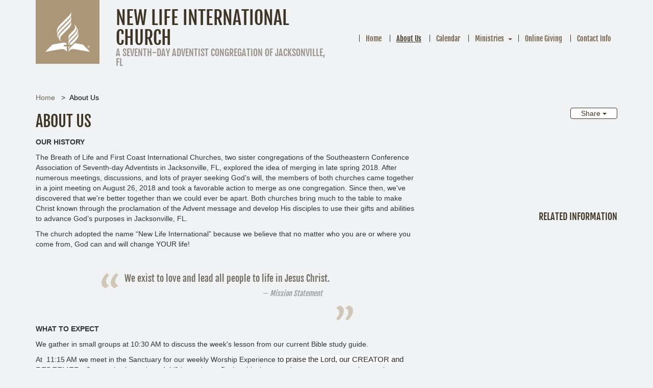

--- FILE ---
content_type: text/html; charset=UTF-8
request_url: https://www.newlifeinternational.church/about
body_size: 7949
content:
<!DOCTYPE html><html lang="en-US" class="su_bootstrap_safe">
	<head>		
		<base target="_parent" href="https://www.newlifeinternational.church/">
		<link rel="canonical" href="https://www.newlifeinternational.church/about" />
		<title>About Us : New Life International Church Jacksonville FL</title> 				
		<meta http-equiv="Content-Type" content="text/html; charset=UTF-8"/>
		<meta http-equiv="X-UA-Compatible" content="IE=edge"/>				
		<meta name="description" content="First Coast International SDA, a Seventh-day Adventist church in Jacksonville, FL. Looking for a church to join? Visit your local Seventh-day Adventist church in Jacksonville, FL and see how you and your family fit in to the Christian community provided by this SDA church."/>				
		<meta property="og:title" content="About Us"/>
		<meta property="og:description" content=""/>
		<meta property="og:url" content="https://www.newlifeinternational.church/about"/>
		<meta property="og:type" content="website"/>
		<meta property="og:image" content=""/>
		<meta property="og:image:width" content=""/>
		<meta property="og:image:height" content=""/>		
		
		<link rel="alternate" type="application/json+oembed" href="https://www.newlifeinternational.church/action/page/oembed?url=https://www.newlifeinternational.church/about" />
		<link rel="alternate" type="text/xml+oembed" href="https://www.newlifeinternational.church/page/oembed/xml?url=https://www.newlifeinternational.church/about" />		
				
		

		<!--[if !IE 8]><link rel="search" href="https://www.newlifeinternational.church/search/description/open" type="application/opensearchdescription+xml" title="New Life International Church" /><![endif]-->		
		<link type="text/css" rel="stylesheet" href="/cache/share/css/0f/7b/73be73c4f45e2110734a60270e8aa21bf417.css"/>		
		<link type="text/css" rel="stylesheet" href="/cache/share/css/a0/12/24bf7acc2a58771e1f86f6613b0e1026d2db.css"/>		
		<link type="text/css" rel="stylesheet" href="/cache/css/d7/61/e3c274f2ca7c150102ba15fcaad4aaac6553.css"/>								
		<script type="text/javascript">document.cookie = 'su-dpr='+window.devicePixelRatio+';';</script>				
		<script type="text/javascript">var SF_BASE_PATH = 'https://www.newlifeinternational.church/'; var SF_IS_DEVELOPMENT = false;</script>				
		<script type="text/javascript" src="//ajax.googleapis.com/ajax/libs/jquery/3.6.0/jquery.min.js"></script>				
		<script type="text/javascript" src="/cache/js/76/f7/d8b35dc93eca5a8abee4acd192a682b98b6b.js"></script>				
		<script type="text/javascript" src="static/js/base.js?_t=1704906013"></script>				
		<script type="text/javascript" src="https://www.googletagmanager.com/gtag/js?id=G-SK2JKRJLCZ"></script>				
		<script type="text/javascript">window.dataLayer = window.dataLayer || [];
function gtag(){dataLayer.push(arguments);}
gtag('js', new Date());

gtag('config', 'G-SK2JKRJLCZ');</script>				
					<link rel="icon" sizes="32x32" href="/build/image/1.png?w=32&amp;h=32&amp;fit=crop-50-50&amp;s=65246a0ff92265ca1ed5ad1371555cdd">					<link rel="icon" sizes="128x128" href="/build/image/2.png?w=128&amp;h=128&amp;fit=crop-50-50&amp;s=d3d20af4c6aee9ac163fd52987bf4f73">					<link rel="icon" sizes="152x152" href="/build/image/2.png?w=152&amp;h=152&amp;fit=crop-50-50&amp;s=04fca07eff0cf6ce928da6d2a6682608">					<link rel="icon" sizes="167x167" href="/build/image/2.png?w=167&amp;h=167&amp;fit=crop-50-50&amp;s=f8c7efa6f029289028e411dfdd1ea1fd">					<link rel="icon" sizes="180x180" href="/build/image/2.png?w=180&amp;h=180&amp;fit=crop-50-50&amp;s=63100d4f23fc361ce92bcc3d8aa41a10">					<link rel="icon" sizes="192x192" href="/build/image/2.png?w=192&amp;h=192&amp;fit=crop-50-50&amp;s=6c2563b1861d47becec24c7810051b2f">					<link rel="icon" sizes="196x196" href="/build/image/2.png?w=196&amp;h=196&amp;fit=crop-50-50&amp;s=cc84532604752db8459058851c684dce">		
			<meta name="viewport" content="width=device-width, initial-scale=1.0">
	<title>New Life International Church : About Us</title>
	<link href="//fonts.googleapis.com/css?family=Pacifico|Alegreya+Sans+SC" rel="stylesheet" type="text/css">
			</head>
						
	
		<body class="layout-article">
	<div class="container">
		<header>
							<div class="organism-header">
	
<div class="molecule-branding">
	<div class="atom-logo logo">
	<a href="/"><img src="/build/image/3.png?w=200&amp;h=200&amp;fit=max&amp;s=f0c1722f77795d05c562e3fb7ffe111a" width="70%" alt="logo" /></a>
</div>	<div class="sitename">
					<a href="/"><h1><span class="atom-sitename">New Life International Church</span></h1></a>
				<h3><span class="atom-slogan">A Seventh-day Adventist Congregation of Jacksonville, FL</span></h3>	</div>
</div>	
<div class="molecule-nav">
		
<div class="module-themeNavigation">
		<div class="module-themeNavigation__nav">
		<input class="module-themeNavigation__mobileToggle" type="checkbox" id="module-themeNavigation__mobileToggle">
		<div class="module-themeNavigation__burger">
			<label for="module-themeNavigation__mobileToggle"><svg xmlns="http://www.w3.org/2000/svg" viewBox="0 0 448 512" width="1em" height="1em" class="icon" data-identifier="fa-bars"><path d="M436 124H12c-6.627 0-12-5.373-12-12V80c0-6.627 5.373-12 12-12h424c6.627 0 12 5.373 12 12v32c0 6.627-5.373 12-12 12zm0 160H12c-6.627 0-12-5.373-12-12v-32c0-6.627 5.373-12 12-12h424c6.627 0 12 5.373 12 12v32c0 6.627-5.373 12-12 12zm0 160H12c-6.627 0-12-5.373-12-12v-32c0-6.627 5.373-12 12-12h424c6.627 0 12 5.373 12 12v32c0 6.627-5.373 12-12 12z"/></svg></label>
		</div>
		<label class="module-themeNavigation__mobileClose" for="module-themeNavigation__mobileToggle"><svg xmlns="http://www.w3.org/2000/svg" viewBox="0 0 320 512" width="1em" height="1em" class="icon" data-identifier="fa-times"><path d="m207.6 256 107.72-107.72c6.23-6.23 6.23-16.34 0-22.58l-25.03-25.03c-6.23-6.23-16.34-6.23-22.58 0L160 208.4 52.28 100.68c-6.23-6.23-16.34-6.23-22.58 0L4.68 125.7c-6.23 6.23-6.23 16.34 0 22.58L112.4 256 4.68 363.72c-6.23 6.23-6.23 16.34 0 22.58l25.03 25.03c6.23 6.23 16.34 6.23 22.58 0L160 303.6l107.72 107.72c6.23 6.23 16.34 6.23 22.58 0l25.03-25.03c6.23-6.23 6.23-16.34 0-22.58L207.6 256z"/></svg></label>
		<ul>
			<li class="module-themeNavigation-topLevelLink  "><a href="/" target="_self">Home</a></li><li class="module-themeNavigation-topLevelLink active "><a href="/about" target="_self">About Us</a></li><li class="module-themeNavigation-topLevelLink  "><a href="/events" target="_self">Calendar</a></li><li class="module-themeNavigation-topLevelLink  has-children"><a href="/ministries" target="_self">Ministries</a><input type="checkbox" class="module-themeNavigation__dropdownToggle" id="module-themeNavigation__dropdownToggle4" /><label class="module-themeNavigation-arrow" for="module-themeNavigation__dropdownToggle4"><span class="module-themeNavigation__caret"></span></label><ul class="module-themeNavigation-dropdown"><li><a href="/ministries/pathfinders" target="_self">Duval Panthers Adventurer &amp; Pathfinder Clubs</a></li><li><a href="/ministries/life-groups" target="_self">LifeGroups</a></li><li><a href="/ministries/sabbath-school" target="_self">Sabbath School</a></li></ul></li><li class="module-themeNavigation-topLevelLink  "><a href="/giving" target="_blank">Online Giving</a></li><li class="module-themeNavigation-topLevelLink  "><a href="/contact" target="_self">Contact Info</a></li>		</ul>
	</div>
	</div>
<script>
	jQuery( '.module-themeNavigation__dropdownToggle' ).click(function() {
		jQuery( this ).parent().toggleClass( 'js-mobile-open' );
	});
	jQuery( "#module-themeNavigation__mobileToggle" ).change(function() {
		jQuery( "html" ).toggleClass( "library-molecule-navigation__open", this.checked );
	});
</script></div></div>					</header>

			
		
					
<ul class="molecule-breadcrumbs">
			<li><a href="/">Home</a></li>
			<li><a href="/about">About Us</a></li>
	</ul>			
	<div class="share btn-group">
		<button type="button" class="btn btn-default dropdown-toggle" data-toggle="dropdown" aria-haspopup="true" aria-expanded="false">
			Share <span class="caret"></span>
		</button>
		<ul class="dropdown-menu">
							<li>
					<a href="mailto:?body=https://www.newlifeinternational.church/about&amp;subject=About Us"><svg xmlns="http://www.w3.org/2000/svg" viewBox="0 0 512 512" width="1em" height="1em" class="icon" data-identifier="fa-envelope"><path d="M464 64H48C21.49 64 0 85.49 0 112v288c0 26.51 21.49 48 48 48h416c26.51 0 48-21.49 48-48V112c0-26.51-21.49-48-48-48zm0 48v40.805c-22.422 18.259-58.168 46.651-134.587 106.49-16.841 13.247-50.201 45.072-73.413 44.701-23.208.375-56.579-31.459-73.413-44.701C106.18 199.465 70.425 171.067 48 152.805V112h416zM48 400V214.398c22.914 18.251 55.409 43.862 104.938 82.646 21.857 17.205 60.134 55.186 103.062 54.955 42.717.231 80.509-37.199 103.053-54.947 49.528-38.783 82.032-64.401 104.947-82.653V400H48z"/></svg> Email</a>
				</li>
							<li>
					<a href="javascript:window.print();"><svg xmlns="http://www.w3.org/2000/svg" viewBox="0 0 512 512" width="1em" height="1em" class="icon" data-identifier="fa-print"><path d="M400 264c-13.25 0-24 10.74-24 24 0 13.25 10.75 24 24 24s24-10.75 24-24c0-13.26-10.75-24-24-24zm32-88V99.88c0-12.73-5.06-24.94-14.06-33.94l-51.88-51.88c-9-9-21.21-14.06-33.94-14.06H110.48C93.64 0 80 14.33 80 32v144c-44.18 0-80 35.82-80 80v128c0 8.84 7.16 16 16 16h64v96c0 8.84 7.16 16 16 16h320c8.84 0 16-7.16 16-16v-96h64c8.84 0 16-7.16 16-16V256c0-44.18-35.82-80-80-80zM128 48h192v48c0 8.84 7.16 16 16 16h48v64H128V48zm256 416H128v-64h256v64zm80-112H48v-96c0-17.64 14.36-32 32-32h352c17.64 0 32 14.36 32 32v96z"/></svg> Print</a>
				</li>
							<li>
					<a href="http://www.facebook.com/share.php?u=https://www.newlifeinternational.church/about"><svg xmlns="http://www.w3.org/2000/svg" viewBox="0 0 512 512" width="1em" height="1em" class="icon" data-identifier="fa-facebook"><path d="M504 256C504 119 393 8 256 8S8 119 8 256c0 123.78 90.69 226.38 209.25 245V327.69h-63V256h63v-54.64c0-62.15 37-96.48 93.67-96.48 27.14 0 55.52 4.84 55.52 4.84v61h-31.28c-30.8 0-40.41 19.12-40.41 38.73V256h68.78l-11 71.69h-57.78V501C413.31 482.38 504 379.78 504 256z"/></svg> Facebook</a>
				</li>
							<li>
					<a href="https://twitter.com/intent/tweet?text=About Us – https://www.newlifeinternational.church/about"><svg xmlns="http://www.w3.org/2000/svg" viewBox="0 0 512 512" width="1em" height="1em" class="icon" data-identifier="fa-twitter"><path d="M459.37 151.716c.325 4.548.325 9.097.325 13.645 0 138.72-105.583 298.558-298.558 298.558-59.452 0-114.68-17.219-161.137-47.106 8.447.974 16.568 1.299 25.34 1.299 49.055 0 94.213-16.568 130.274-44.832-46.132-.975-84.792-31.188-98.112-72.772 6.498.974 12.995 1.624 19.818 1.624 9.421 0 18.843-1.3 27.614-3.573-48.081-9.747-84.143-51.98-84.143-102.985v-1.299c13.969 7.797 30.214 12.67 47.431 13.319-28.264-18.843-46.781-51.005-46.781-87.391 0-19.492 5.197-37.36 14.294-52.954 51.655 63.675 129.3 105.258 216.365 109.807-1.624-7.797-2.599-15.918-2.599-24.04 0-57.828 46.782-104.934 104.934-104.934 30.213 0 57.502 12.67 76.67 33.137 23.715-4.548 46.456-13.32 66.599-25.34-7.798 24.366-24.366 44.833-46.132 57.827 21.117-2.273 41.584-8.122 60.426-16.243-14.292 20.791-32.161 39.308-52.628 54.253z"/></svg> Twitter</a>
				</li>
					</ul>
	</div>
		
					<h2><div class="editable__title">About Us</div></h2>

			
			
			
		
			<div class="row marketing article">
		<div class="col-sm-6 col-md-8 content">
									
	<p><strong>OUR HISTORY</strong></p>
<p>The Breath of Life and First Coast International Churches, two sister congregations of the Southeastern Conference Association of Seventh-day Adventists in Jacksonville, FL, explored the idea of merging in late spring 2018. After numerous meetings, discussions, and lots of prayer seeking God’s will, the members of both churches came together in a joint meeting on August 26, 2018 and took a favorable action to merge as one congregation. Since then, we've discovered that we're better together than we could ever be apart. Both churches bring much to the table to make Christ known through the proclamation of the Advent message and develop His disciples to use their gifts and abilities to advance God’s purposes in Jacksonville, FL.</p>
<p>The church adopted the name “New Life International” because we believe that no matter who you are or where you come from, God can and will change YOUR life! </p>
<div class="block block--center" data-type="quote" data-quote-quote="We exist to love and lead all people to life in Jesus Christ." data-quote-cite="Mission Statement"><blockquote class="su__quote">
	<p>
		We exist to love and lead all people to life in Jesus Christ.
	</p>
	<footer><cite>Mission Statement</cite></footer>
</blockquote></div>
<p><strong>WHAT TO EXPECT</strong></p>
<p>We gather in small groups at 10:30 AM to discuss the week's lesson from our current Bible study guide.</p>
<p>At  11:15 AM we meet in the Sanctuary for our weekly Worship Experience t<span style="display: inline !important; float: none; background-color: rgb(250, 250, 250); color: rgb(45, 45, 45); font-family: Lato,sans-serif; font-size: 14.66px; font-style: normal; font-variant: normal; font-weight: 300; letter-spacing: normal; orphans: 2; text-align: left; text-decoration: none; text-indent: 0px; text-transform: none; -webkit-text-stroke-width: 0px; white-space: normal; word-spacing: 0px;">o praise the Lord, our CREATOR and REDEEMER</span>.  Our service lasts about 1 1/2 hours long.  During this time, we sing songs, pray together, and open up the Bible while listening to a message about Jesus who can make a difference in your life. </p>
<p>You will find an atmosphere with a diverse group of people from different age groups, ethnicities, and backgrounds.  Some like to come dressed with suits and ties (formal), while others in jeans and shirts (relaxed).  Just come and hang out with us on Saturday mornings.</p>
<p> </p>
<p><strong>WHAT WE BELIEVE</strong></p>
<p>Seventh-day Adventists accept the Bible as the only source of our beliefs. We consider our movement to be the result of the Protestant conviction Sola Scriptura—   the Bible as the only standard of faith and practice for Christians.</p>
<div class="wpb_text_column wpb_content_element vc_custom_1587749089360" style="box-sizing: border-box; color: rgb(128, 128, 129); font-family: montserrat; font-size: 15px; font-style: normal; font-variant: normal; font-weight: 300; letter-spacing: 0.48px; margin-bottom: 35px; margin-top: 25px; orphans: 2; text-align: left; text-decoration: none; text-indent: 0px; text-transform: none; -webkit-text-stroke-width: 0px; white-space: normal; word-spacing: 0px;"><div class="wpb_wrapper" style="box-sizing: border-box; margin-bottom: 0px;"><blockquote style="border-left-color: rgb(238, 238, 238); border-left-style: solid; border-left-width: 5px; box-sizing: border-box; color: rgb(128, 128, 129); font-family: montserrat; font-size: 17.5px; font-weight: 300; margin-bottom: 0px; margin-left: 0px; margin-right: 0px; margin-top: 0px; padding-bottom: 10px; padding-left: 20px; padding-right: 20px; padding-top: 10px;"><p style="box-sizing: border-box; font-family: montserrat; margin-bottom: 0px; margin-left: 0px; margin-right: 0px; margin-top: 0px;"><strong style="box-sizing: border-box; font-weight: 700; margin-bottom: 0px;">New Life International Church is a part of the <a style="background-color: transparent; box-sizing: border-box; color: rgb(218, 145, 0); margin-bottom: 0px; text-decoration: none;" target="_blank" rel="noopener noreferrer" href="https://adventist.org/">Seventh-day Adventist Church</a>, a world-wide organization with more than 19 million members in countries around the world.</strong></p></blockquote></div></div>
<div><div><p>Seventh-day Adventists accept the Bible as their only creed of faith and hold certain fundamental beliefs to be in harmony with the teachings of the Holy Scriptures.</p></div></div>
<p>To find our more about what Seventh-day Adventists believe, please <a target="_blank" href="https://www.adventist.org/beliefs/"><strong>click here</strong></a></p>
<p> </p>
	
		
		
		</div>
		<div class="col-sm-6 col-md-4">			
			<div class="sidebar">
				<p><p> </p>
<h4 id="heading-47284"> </h4>
<p> </p>
<p> </p></p>
			</div>
			

<div class="subpages">
	<h4>Related Information</h4>
	
		
		
	</div>

		</div>
	</div>

	</div>
			
	

<footer class="organism-footer">
	<div class="container no-print">
		
	<div class="left">
		
<div class="social-icons">
	

<ul class="library-molecule-socialLinks no-print">
	<li><a href="https://www.facebook.com/newlifeinternationalsda" target="_blank" rel="noopener" aria-label="Facebook"><svg xmlns="http://www.w3.org/2000/svg" viewBox="0 0 320 512" width="1em" height="1em" class="icon" data-identifier="fa-facebook-f"><path d="m279.14 288 14.22-92.66h-88.91v-60.13c0-25.35 12.42-50.06 52.24-50.06h40.42V6.26S260.43 0 225.36 0c-73.22 0-121.08 44.38-121.08 124.72v70.62H22.89V288h81.39v224h100.17V288z"/></svg></a></li><li><a href="https://www.youtube.com/channel/UCTTnOnHd-yfv1P35GZczChw" target="_blank" rel="noopener" aria-label="YouTube"><svg xmlns="http://www.w3.org/2000/svg" viewBox="0 0 576 512" width="1em" height="1em" class="icon" data-identifier="fa-youtube"><path d="M549.655 124.083c-6.281-23.65-24.787-42.276-48.284-48.597C458.781 64 288 64 288 64S117.22 64 74.629 75.486c-23.497 6.322-42.003 24.947-48.284 48.597-11.412 42.867-11.412 132.305-11.412 132.305s0 89.438 11.412 132.305c6.281 23.65 24.787 41.5 48.284 47.821C117.22 448 288 448 288 448s170.78 0 213.371-11.486c23.497-6.321 42.003-24.171 48.284-47.821 11.412-42.867 11.412-132.305 11.412-132.305s0-89.438-11.412-132.305zm-317.51 213.508V175.185l142.739 81.205-142.739 81.201z"/></svg></a></li><li><a href="https://www.instagram.com/nulifejax/" target="_blank" rel="noopener" aria-label="Instagram"><svg xmlns="http://www.w3.org/2000/svg" viewBox="0 0 448 512" width="1em" height="1em" class="icon" data-identifier="fa-instagram"><path d="M224.1 141c-63.6 0-114.9 51.3-114.9 114.9s51.3 114.9 114.9 114.9S339 319.5 339 255.9 287.7 141 224.1 141zm0 189.6c-41.1 0-74.7-33.5-74.7-74.7s33.5-74.7 74.7-74.7 74.7 33.5 74.7 74.7-33.6 74.7-74.7 74.7zm146.4-194.3c0 14.9-12 26.8-26.8 26.8-14.9 0-26.8-12-26.8-26.8s12-26.8 26.8-26.8 26.8 12 26.8 26.8zm76.1 27.2c-1.7-35.9-9.9-67.7-36.2-93.9-26.2-26.2-58-34.4-93.9-36.2-37-2.1-147.9-2.1-184.9 0-35.8 1.7-67.6 9.9-93.9 36.1s-34.4 58-36.2 93.9c-2.1 37-2.1 147.9 0 184.9 1.7 35.9 9.9 67.7 36.2 93.9s58 34.4 93.9 36.2c37 2.1 147.9 2.1 184.9 0 35.9-1.7 67.7-9.9 93.9-36.2 26.2-26.2 34.4-58 36.2-93.9 2.1-37 2.1-147.8 0-184.8zM398.8 388c-7.8 19.6-22.9 34.7-42.6 42.6-29.5 11.7-99.5 9-132.1 9s-102.7 2.6-132.1-9c-19.6-7.8-34.7-22.9-42.6-42.6-11.7-29.5-9-99.5-9-132.1s-2.6-102.7 9-132.1c7.8-19.6 22.9-34.7 42.6-42.6 29.5-11.7 99.5-9 132.1-9s102.7-2.6 132.1 9c19.6 7.8 34.7 22.9 42.6 42.6 11.7 29.5 9 99.5 9 132.1s2.7 102.7-9 132.1z"/></svg></a></li></ul></div>
		<div class="molecule-address">
			<span class="atom-sitename">New Life International Church</span>	
	<br />6429 Atlantic Blvd	<br />Jacksonville,	FL 32211
	<br /><a class="phone" href="tel:(904) 438-5024">(904) 438-5024</a></div>

	</div>
	<div class="right">
		<div class="search-wrapper">
			<div class="molecule-search">
	<form action="search" method="get" class="library-molecule-search">
	<input type="text" name="search" placeholder="Search" aria-label="Search box" />
	<button name="submit" aria-label="Submit"><svg xmlns="http://www.w3.org/2000/svg" viewBox="0 0 512 512" width="1em" height="1em" class="icon" data-identifier="fa-search"><path d="M508.5 468.9 387.1 347.5c-2.3-2.3-5.3-3.5-8.5-3.5h-13.2c31.5-36.5 50.6-84 50.6-136C416 93.1 322.9 0 208 0S0 93.1 0 208s93.1 208 208 208c52 0 99.5-19.1 136-50.6v13.2c0 3.2 1.3 6.2 3.5 8.5l121.4 121.4c4.7 4.7 12.3 4.7 17 0l22.6-22.6c4.7-4.7 4.7-12.3 0-17zM208 368c-88.4 0-160-71.6-160-160S119.6 48 208 48s160 71.6 160 160-71.6 160-160 160z"/></svg></button>
</form>
</div>

		</div>
					<span class="footer">
			<span class="footer-notices">
			<a href="notice" class="footer">Legal Notice &amp; <b>Privacy Policy</b></a>
		</span>
		<br />
		
		<span class="private_label">
					Provided by the <a href="http://www.nadadventist.org" class="footer" target="_blank" rel="noopener">North American Division</a> and <a href="http://www.AdventistChurchConnect.org" class="footer" target="_blank" rel="noopener">AdventistChurchConnect.org</a> &copy; 2002-2026. 
			</span>
	
	<span class="sitemap"><a href="sitemap" class="footer">Sitemap</a>.</span>

	<span class="login">
			User <a href="https://www.newlifeinternational.church/admin/login?back_location=%2Fabout" rel="nofollow" class="footer">Login / Customize</a>
		</span>
</span>
						<script type='text/javascript'>
	(function($){
		console.log('here', $('.panel-title'));
		$('.panel-title').each(function() {
			if ($(this).text() === 'SimpleUpdates Live Media Streaming - Wowza') {
				$(this).parent().parent().remove();
			}
		});
	}(jQuery))
		</script>
						
									
		
	</div>
		
	</div>
</footer>

		
		<!-- end of canvas wrapper-->
	<script src="/theme/current/asset/scrollreveal.min.js" type="text/javascript"></script>
<script type="text/javascript">
	jQuery( '.block[data-sr-id]' ).removeAttr( 'data-sr-id' ).removeAttr( 'style' );
	
	window.sr = ScrollReveal();

	var doesFade = true;
	var doesSlide = false;

	var duration = 750;
	var delay = 50;
	var distance = '5%';

	if ( doesFade && doesSlide ) {
		sr.reveal( '.block--right[data-type="image"]', {
			scale: 1,
			origin: 'right',
			distance: distance,
			duration: duration,
			delay: delay
		} );
		sr.reveal( '.block[data-type="image"]:not( .block--right )', {
			scale: 1,
			origin: 'left',
			distance: distance,
			duration: duration,
			delay: delay
		} );
	} else if ( doesFade ) {
		sr.reveal( '.block[data-type="image"]', {
			scale: 1,
			distance: 0,
			duration: duration,
			delay: delay
		} );
	} else if ( doesSlide ) {
		sr.reveal( '.block--right[data-type="image"]', {
			scale: 1,
			opacity: 1,
			origin: 'right',
			distance: distance,
			duration: duration,
			delay: delay
		} );
		sr.reveal( '.block[data-type="image"]:not( .block--right )', {
			scale: 1,
			opacity: 1,
			origin: 'left',
			distance: distance,
			duration: duration,
			delay: delay
		} );
	}
</script>	</body>
</html>

--- FILE ---
content_type: text/css
request_url: https://www.newlifeinternational.church/cache/css/d7/61/e3c274f2ca7c150102ba15fcaad4aaac6553.css
body_size: 5467
content:
@font-face{font-family:'Fjalla One';src:url('/theme/SUThemeOrganic/asset/FjallaOne-Regular.ttf')}html,body{min-height:100vh}body{display:flex;flex-direction:column}.container{flex:1 0 auto;width:100%}footer{flex:none}.content img{max-width:100%;height:auto}.content a{text-decoration:underline}.content a:hover{text-decoration:none}html.su_bootstrap_safe body{padding-bottom:0;font-weight:300;background-color:#f1f2f4}html.su_bootstrap_safe body img{image-rendering:-webkit-optimize-contrast}html.su_bootstrap_safe body .fc-view-container{background-color:#fff}html.su_bootstrap_safe body a.sitename{text-decoration:none}html.su_bootstrap_safe body a.sitename h1{display:inline-block}html.su_bootstrap_safe body.layout-article .subpages{text-align:right;margin-top:0}html.su_bootstrap_safe body.layout-article .subpages a{display:block;padding-bottom:.5em;font-weight:400}html.su_bootstrap_safe body.layout-article .subpages h4{margin-top:0}@media (max-width:767px){html.su_bootstrap_safe body.layout-article .subpages{text-align:left;margin-top:2rem}}html.su_bootstrap_safe body.layout-open .subpages{text-align:left;padding-bottom:2em}html.su_bootstrap_safe body.layout-open .subpages a{display:inline-block;margin-right:1.5em}html.su_bootstrap_safe body .sidebar{padding-left:3em}html.su_bootstrap_safe body .container{border-radius:0}html.su_bootstrap_safe body .container .jumbotron,html.su_bootstrap_safe body .container .jumbotron2{padding:0;text-align:center;background-size:cover;background-repeat:no-repeat;-moz-border-radius:0;-webkit-border-radius:0;border-radius:0}html.su_bootstrap_safe body .container .jumbotron .btn,html.su_bootstrap_safe body .container .jumbotron2 .btn{font-size:21px;padding:14px 24px}html.su_bootstrap_safe body .container .jumbotron:after{content:"";position:absolute;z-index:20;top:0;left:0;right:0;bottom:0;background-size:100% 100%}html.su_bootstrap_safe body .container .jumbotron2{background-image:none;margin-left:0;margin-right:0}html.su_bootstrap_safe body .marketing p+h4{margin-top:28px}html.su_bootstrap_safe body footer h4{color:#fff}html.su_bootstrap_safe body footer ul{padding-left:0;list-style-type:none}@media screen and (min-width:768px){html.su_bootstrap_safe body header{margin-bottom:30px}html.su_bootstrap_safe body .container .jumbotron{margin:0 0 1em}html.su_bootstrap_safe body .marketing{margin-top:1em;margin-bottom:3em}}@media screen and (max-width:767px){html.su_bootstrap_safe body .sidebar div.nav a{display:block;background-color:#FFF;padding:20px;border-bottom:1px solid #d3d3d3;text-transform:uppercase;font-weight:bold;font-size:16px;text-align:center}html.su_bootstrap_safe body .jumbotron{margin:auto}}html.su_bootstrap_safe body.styleguide-view,html.su_bootstrap_safe body .styleguide-view{height:auto;min-height:0;background:white;overflow:hidden}html.su_bootstrap_safe body.styleguide-view::after,html.su_bootstrap_safe body .styleguide-view::after{content:"";display:block;clear:both}html.su_bootstrap_safe body .colors i:nth-child( 1){background-color:#ab9678;display:inline-flex !important}html.su_bootstrap_safe body .colors i:nth-child( 1):before{content:"@accentColor #ab9678"}html.su_bootstrap_safe body .colors i:nth-child( 2){background-color:#f5f3ef;display:inline-flex !important}html.su_bootstrap_safe body .colors i:nth-child( 2):before{content:"@accentColorBleached #f5f3ef"}html.su_bootstrap_safe body .colors i:nth-child( 3){background-color:#ebe6e0;display:inline-flex !important}html.su_bootstrap_safe body .colors i:nth-child( 3):before{content:"@accentColorLight #ebe6e0"}html.su_bootstrap_safe body .colors i:nth-child( 4){background-color:#c4b5a1;display:inline-flex !important}html.su_bootstrap_safe body .colors i:nth-child( 4):before{content:"@accentColorMid1 #c4b5a1"}html.su_bootstrap_safe body .colors i:nth-child( 5){background-color:#b09d82;display:inline-flex !important}html.su_bootstrap_safe body .colors i:nth-child( 5):before{content:"@accentColorMid2 #b09d82"}html.su_bootstrap_safe body .colors i:nth-child( 6){background-color:#9d8462;display:inline-flex !important}html.su_bootstrap_safe body .colors i:nth-child( 6):before{content:"@accentColorMid3 #9d8462"}html.su_bootstrap_safe body .colors i:nth-child( 7){background-color:#6e5d45;display:inline-flex !important}html.su_bootstrap_safe body .colors i:nth-child( 7):before{content:"@accentColorDim #6e5d45"}html.su_bootstrap_safe body .colors i:nth-child( 8){background-color:#3f3527;display:inline-flex !important}html.su_bootstrap_safe body .colors i:nth-child( 8):before{content:"@accentColorDark #3f3527"}html.su_bootstrap_safe body .colors i:nth-child( 9){background-color:#fff;display:inline-flex !important}html.su_bootstrap_safe body .colors i:nth-child( 9):before{content:"@white #fff"}html.su_bootstrap_safe body .colors i:nth-child( 10){background-color:#f1f2f4;display:inline-flex !important}html.su_bootstrap_safe body .colors i:nth-child( 10):before{content:"@lightGray #f1f2f4"}html.su_bootstrap_safe body .colors i:nth-child( 11){background-color:#000;display:inline-flex !important}html.su_bootstrap_safe body .colors i:nth-child( 11):before{content:"@black #000"}html.su_bootstrap_safe body.styleguide-view .colors{padding:.5rem}html.su_bootstrap_safe body.styleguide-view .colors i{display:none;padding:.5rem;margin:.5rem;width:5rem;height:5rem;position:relative;align-items:center;justify-content:center;vertical-align:top}html.su_bootstrap_safe body.styleguide-view .colors i:before{display:block;opacity:0;z-index:100;color:black;background-color:white;border-radius:4px;white-space:pre-wrap;padding:.5em;text-align:center;transition:opacity 400ms;box-shadow:0 0 5px rgba(0,0,0,0.2)}html.su_bootstrap_safe body.styleguide-view .colors i:hover:before{opacity:1}html.su_bootstrap_safe body .banner-image{background-image:url("../../../../theme/current/style/&fit=crop--&w=1170&h=291");background-size:1170px 291px;background-size:cover;background-position:50%;margin-bottom:1.5em;height:0;padding-bottom:25%;position:relative}html.su_bootstrap_safe body .banner-image:after{content:"";position:absolute;z-index:20;top:0;left:0;right:0;bottom:0;background-size:100% 100%}html.su_bootstrap_safe body blockquote{border-left:none;margin:1.5em 5px;padding:.5em 50px;quotes:"\201C" "\201D" "\2018" "\2019";position:relative;font-family:'Fjalla One',sans-serif;opacity:.7}html.su_bootstrap_safe body blockquote footer{padding:.5em 1em 1em 0;border-top:0 solid transparent;background-color:#f1f2f4;text-align:right}html.su_bootstrap_safe body blockquote:before{color:#c4b5a1;content:open-quote;font-size:8em;position:absolute;top:-60px;left:0;font-family:'Alegreya Sans SC',sans-serif}html.su_bootstrap_safe body blockquote:after{color:#c4b5a1;content:close-quote;font-size:8em;position:absolute;bottom:-0.85em;right:0;font-family:'Alegreya Sans SC',sans-serif}html.su_bootstrap_safe body blockquote p{display:inline;font-weight:400;color:#3f3527}html.su_bootstrap_safe body blockquote p:before,html.su_bootstrap_safe body blockquote p:after{display:none}html.su_bootstrap_safe body .button,html.su_bootstrap_safe body .su__button{overflow:hidden}html.su_bootstrap_safe body .button,html.su_bootstrap_safe body .su__button,html.su_bootstrap_safe body .button a,html.su_bootstrap_safe body .su__button a{background-color:#ab9678;color:#fff !important;transition:all 300ms;text-decoration:none !important;display:inline-block}html.su_bootstrap_safe body .button:hover,html.su_bootstrap_safe body .su__button:hover,html.su_bootstrap_safe body .button:focus,html.su_bootstrap_safe body .su__button:focus,html.su_bootstrap_safe body .button:hover a,html.su_bootstrap_safe body .su__button:hover a,html.su_bootstrap_safe body .button:focus a,html.su_bootstrap_safe body .su__button:focus a{background-color:#bfae97;color:#000 !important;text-decoration:none !important}html.su_bootstrap_safe body .button.bleached{overflow:hidden}html.su_bootstrap_safe body .button.bleached,html.su_bootstrap_safe body .button.bleached a{background-color:#fff;color:#262626 !important;transition:all 300ms;text-decoration:none !important;display:inline-block}html.su_bootstrap_safe body .button.bleached:hover,html.su_bootstrap_safe body .button.bleached:focus,html.su_bootstrap_safe body .button.bleached:hover a,html.su_bootstrap_safe body .button.bleached:focus a{background-color:#e6e6e6;color:#000 !important;text-decoration:none !important}html.su_bootstrap_safe body .button.dark{overflow:hidden}html.su_bootstrap_safe body .button.dark,html.su_bootstrap_safe body .button.dark a{background-color:#2c2c2c;color:#fff !important;transition:all 300ms;text-decoration:none !important;display:inline-block}html.su_bootstrap_safe body .button.dark:hover,html.su_bootstrap_safe body .button.dark:focus,html.su_bootstrap_safe body .button.dark:hover a,html.su_bootstrap_safe body .button.dark:focus a{background-color:#464646;color:#fff !important;text-decoration:none !important}html.su_bootstrap_safe body .su__button{border:1px solid #947d5c}html.su_bootstrap_safe body .su__button:hover,html.su_bootstrap_safe body .su__button:focus{border:1px solid #ab9678}html.su_bootstrap_safe body .button{border-radius:3px;border:1px solid #947d5c}html.su_bootstrap_safe body .button:hover,html.su_bootstrap_safe body .button:focus{border:1px solid #ab9678}html.su_bootstrap_safe body .button.bleached{border:1px solid #e6e6e6}html.su_bootstrap_safe body .button.bleached:hover,html.su_bootstrap_safe body .button.bleached:focus{border:1px solid #ccc}html.su_bootstrap_safe body .button.dark{border:1px solid #121212}html.su_bootstrap_safe body .button.dark:hover,html.su_bootstrap_safe body .button.dark:focus{border:1px solid #2c2c2c}html.su_bootstrap_safe body .button,html.su_bootstrap_safe body .button a,html.su_bootstrap_safe body button.button{font-size:1em;font-weight:400;padding:.25em 1em}html.su_bootstrap_safe body .button a{margin:-0.25em -1em}html.su_bootstrap_safe body h1,html.su_bootstrap_safe body h2,html.su_bootstrap_safe body h3,html.su_bootstrap_safe body h4,html.su_bootstrap_safe body h5,html.su_bootstrap_safe body h6{text-transform:uppercase;color:#3f3527;font-family:'Fjalla One',sans-serif}html.su_bootstrap_safe body .jumbotron.hero{padding:0;position:relative;overflow:hidden}html.su_bootstrap_safe body .jumbotron.hero:after{content:"";position:absolute;z-index:20;top:0;left:0;right:0;bottom:0;background-size:100% 100%}html.su_bootstrap_safe body .jumbotron.hero .library-molecule-responsiveImage,html.su_bootstrap_safe body .jumbotron.hero img{width:100%;height:100%}html.su_bootstrap_safe body.editable__in [data-sr-id]{opacity:1 !important;visibility:visible !important;transform:none !important}html.su_bootstrap_safe body a{color:rgba(63,53,39,0.75)}html.su_bootstrap_safe body div.logo{display:flex;align-items:center;justify-content:center;background-color:#ab9678;width:125px;text-align:center;height:125px;margin-top:0}html.su_bootstrap_safe body div.logo img{max-height:125px}@media screen and (max-width:767px){html.su_bootstrap_safe body div.logo{margin:0 auto 0;width:88px;height:88px;padding-top:10px;float:none}}html.su_bootstrap_safe body hr{border-color:#ccc}html.su_bootstrap_safe body .atom-sitename small{color:inherit}html.su_bootstrap_safe body .atom-slogan small{color:inherit}html.su_bootstrap_safe body .molecule-branding{text-align:center}html.su_bootstrap_safe body .molecule-branding h1{color:#3f3527}html.su_bootstrap_safe body .molecule-branding h3{color:rgba(63,53,39,0.5);font-size:18px;margin-top:0;margin-bottom:0;padding-bottom:19px}html.su_bootstrap_safe body .molecule-branding a:hover{text-decoration:none}@media (min-width:768px){html.su_bootstrap_safe body .molecule-branding{display:flex;align-items:center}html.su_bootstrap_safe body .molecule-branding .atom-logo{flex:none;margin-right:2rem;align-self:flex-start}html.su_bootstrap_safe body .molecule-branding .sitename{text-align:left;padding-top:1rem}html.su_bootstrap_safe body .molecule-branding h1{margin:0}}html.su_bootstrap_safe body .molecule-breadcrumbs{padding-left:0}html.su_bootstrap_safe body .molecule-breadcrumbs li{display:inline-block}html.su_bootstrap_safe body .molecule-breadcrumbs li:before{content:">";display:inline-block;text-align:center;width:1.5rem}html.su_bootstrap_safe body .molecule-breadcrumbs li:first-child:before{display:none}html.su_bootstrap_safe body .molecule-breadcrumbs li:last-child a{pointer-events:none;cursor:default;color:#000}html.su_bootstrap_safe body .image-button{text-align:center;display:table}html.su_bootstrap_safe body .image-button a,html.su_bootstrap_safe body .image-button a:hover{text-decoration:none}html.su_bootstrap_safe body .image-button a h3,html.su_bootstrap_safe body .image-button a:hover h3{text-decoration:none;margin-top:0}html.su_bootstrap_safe body .image-button .image-wrapper{position:relative;overflow:hidden;padding:1px}html.su_bootstrap_safe body .image-button .image-wrapper:after{content:"";position:absolute;z-index:20;top:0;left:0;right:0;bottom:0;background-size:100% 100%}html.su_bootstrap_safe body .image-button img{width:100%}html.su_bootstrap_safe body .image-button .image{background-color:#c1b9b9;transition:all 1s ease}html.su_bootstrap_safe body .image-button:hover .image{transform:scale(1.1)}html.su_bootstrap_safe body .library-organism-carousel{transition:background-color 1000ms}html.su_bootstrap_safe body .library-organism-carousel .slick-arrow{font-size:3.5rem;opacity:0;display:block;width:10rem;position:absolute;top:0;bottom:0;z-index:50;color:white;filter:drop-shadow(0 0 1rem rgba(0,0,0,0.7));background-color:transparent;border:none;transition:opacity 400ms}html.su_bootstrap_safe body .library-organism-carousel .slick-arrow.slick-prev{left:0;text-align:left;padding-left:2rem}html.su_bootstrap_safe body .library-organism-carousel .slick-arrow.slick-next{right:0;text-align:right;padding-right:2rem}html.su_bootstrap_safe body .library-organism-carousel .slick-arrow:hover{opacity:1}html.su_bootstrap_safe body .library-organism-carousel .slick-arrow:active{opacity:1}html.su_bootstrap_safe body .library-organism-carousel .slick-arrow:focus{opacity:1;outline:none}html.su_bootstrap_safe body .library-organism-carousel .slick-dots{position:absolute;bottom:0;width:100%;padding-left:0;padding-bottom:0;margin-bottom:8.66666667px;z-index:100;display:flex;flex-wrap:wrap-reverse;justify-content:center}html.su_bootstrap_safe body .library-organism-carousel .slick-dots li{display:inline-block;flex:1 0 14px;max-width:40px;min-height:40px}html.su_bootstrap_safe body .library-organism-carousel .slick-dots button{width:100%;height:100%;display:flex;align-items:center;justify-content:center;font-size:0;padding:0;margin:0;background-color:transparent;border:none}html.su_bootstrap_safe body .library-organism-carousel .slick-dots button::after{content:"";display:block;width:14px;height:14px;background-color:transparent;border:1px solid #fff;box-shadow:0 0 1rem rgba(0,0,0,0.3),inset 0 0 1rem rgba(0,0,0,0.1);border-radius:100%}html.su_bootstrap_safe body .library-organism-carousel .slick-dots .slick-active button::after{background-color:#fff;border:1px solid #fff;box-shadow:0 0 1rem rgba(0,0,0,0.3)}html.su_bootstrap_safe body .library-organism-carousel>*{transition:opacity 400ms;opacity:1}html.su_bootstrap_safe body .library-organism-carousel.preload{height:0;background-color:transparent}html.su_bootstrap_safe body .library-organism-carousel.preload>*{opacity:0}html.su_bootstrap_safe body .library-organism-carousel .slick-slide{position:relative;min-height:0}html.su_bootstrap_safe body .library-organism-carousel.library-organism-carousel__kenBurns .slick-slide {transition:opacity 3000ms,transform ease 9s !important;transform:scale(1.2)}html.su_bootstrap_safe body .library-organism-carousel.library-organism-carousel__kenBurns .slick-slide.slick-active {transform:scale(1)}html.su_bootstrap_safe body .molecule-carousel{padding:0;margin-bottom:1rem;position:relative}html.su_bootstrap_safe body .molecule-carousel .frame{position:absolute;top:0;left:0;bottom:0;right:0;z-index:5;display:block;pointer-events:none}html.su_bootstrap_safe body .molecule-carousel .frame>img{width:100%;height:100%;padding:0}html.su_bootstrap_safe body .molecule-carousel .slick-slide{display:block;max-width:100%;position:relative}html.su_bootstrap_safe body .molecule-carousel .slick-slide::before{content:'';display:block;padding-top:calc(1 / 2 * 100%)}html.su_bootstrap_safe body .molecule-carousel .slick-slide>*{display:block;width:100%;height:100%;position:absolute;top:0;left:0}html.su_bootstrap_safe body .molecule-carousel video{width:100%;height:100%;object-fit:cover}html.su_bootstrap_safe body .image-buttons{display:grid;grid-template-columns:repeat(auto-fit, minmax(150px, 1fr));grid-gap:1rem;margin-bottom:2rem}html.su_bootstrap_safe body .module-themeNavigation{background-color:rgba(255,255,255,0);font-size:1em;display:flex;width:100%}html.su_bootstrap_safe body .module-themeNavigation .module-themeNavigation__before,html.su_bootstrap_safe body .module-themeNavigation .module-themeNavigation__after{flex:1 0 auto;max-width:calc(100% - 65px);display:flex;align-items:center}html.su_bootstrap_safe body .module-themeNavigation .module-themeNavigation__before{margin-right:1em}html.su_bootstrap_safe body .module-themeNavigation .module-themeNavigation__after{margin-left:1em}html.su_bootstrap_safe body .module-themeNavigation .module-themeNavigation__nav{height:2.5rem;overflow:hidden;display:flex;flex-wrap:wrap;min-width:65px;position:static;flex:1 1 100%;height:auto}html.su_bootstrap_safe body .module-themeNavigation .module-themeNavigation__nav>ul{flex:1 0 100%;margin-bottom:0;padding-left:0;text-align:right;white-space:nowrap}html.su_bootstrap_safe body .module-themeNavigation .module-themeNavigation__nav>ul{white-space:normal}@media (max-width:767px){html.su_bootstrap_safe body .module-themeNavigation .module-themeNavigation__nav{height:2.5rem}html.su_bootstrap_safe body .module-themeNavigation .module-themeNavigation__nav>ul{flex:1 0 200%;white-space:nowrap}}@media print{html.su_bootstrap_safe body .module-themeNavigation .module-themeNavigation__nav{display:none}}html.su_bootstrap_safe body .module-themeNavigation .module-themeNavigation-arrow{color:#6e5d45;width:0;height:auto;position:relative;right:.5rem}html.su_bootstrap_safe body .module-themeNavigation .module-themeNavigation-arrow .module-themeNavigation__caret{pointer-events:none;position:absolute;right:0;top:-1px;border-top:4px dashed;border-top:4px solid \9;border-right:4px solid transparent;border-left:4px solid transparent;-webkit-transition:transform 400ms;-moz-transition:transform 400ms;-ms-transition:transform 400ms;-o-transition:transform 400ms;transition:transform 400ms;-webkit-transform-style:preserve-3d;-moz-transform-style:preserve-3d;-ms-transform-style:preserve-3d;transform-style:preserve-3d}html.su_bootstrap_safe body .module-themeNavigation .module-themeNavigation__mobileToggle:checked ~ ul .module-themeNavigation-arrow{width:3rem;height:3rem;color:#000;margin-bottom:0;border-left:1px solid rgba(0,0,0,0.2);cursor:pointer;display:flex;align-items:center;justify-content:center;position:absolute;right:0;top:0}html.su_bootstrap_safe body .module-themeNavigation .module-themeNavigation__mobileToggle:checked ~ ul .module-themeNavigation-arrow .module-themeNavigation__caret{position:relative;top:-1px;right:auto;-webkit-transform:rotateX(0);-moz-transform:rotateX(0);-ms-transform:rotateX(0);-o-transform:rotateX(0);transform:rotateX(0)}html.su_bootstrap_safe body .module-themeNavigation .module-themeNavigation__burger{text-align:right;color:#6e5d45;min-width:0;flex:1 0 0;overflow:hidden;height:2.5rem;line-height:2.5rem}html.su_bootstrap_safe body .module-themeNavigation .module-themeNavigation__burger label{height:2.5rem;cursor:pointer;margin:0;display:inline-flex;align-items:center;justify-content:center}html.su_bootstrap_safe body .module-themeNavigation .module-themeNavigation__burger label::after{content:"";padding-left:.25em}html.su_bootstrap_safe body .module-themeNavigation .module-themeNavigation__mobileToggle:checked~.module-themeNavigation__burger::before{content:"";display:block;position:fixed;z-index:30;top:0;left:0;width:100vw;height:100vh;background-color:rgba(0,0,0,0.5)}html.su_bootstrap_safe body .module-themeNavigation .module-themeNavigation__mobileToggle,html.su_bootstrap_safe body .module-themeNavigation .module-themeNavigation__mobileClose{display:none}html.su_bootstrap_safe body .module-themeNavigation .module-themeNavigation__mobileToggle:checked~.module-themeNavigation__mobileClose{display:block;position:fixed;color:#000;z-index:9000;padding:.5rem;font-size:2rem;cursor:pointer;top:0;right:0}@media (min-width:480px){html.su_bootstrap_safe body .module-themeNavigation .module-themeNavigation__mobileToggle:checked~.module-themeNavigation__mobileClose{left:calc(300px - 3rem)}}html.su_bootstrap_safe body .module-themeNavigation .module-themeNavigation__mobileToggle:checked~ul{height:100vh;width:300px;max-width:100vw;display:flex;flex-direction:column;z-index:500;overflow:scroll;padding-top:3rem;padding-bottom:7rem;background-color:#fff;position:fixed;top:0;left:0}html.su_bootstrap_safe body .module-themeNavigation .module-themeNavigation__mobileToggle:checked~ul .module-themeNavigation-dropdown a{padding-left:2rem}@media (max-width:480px){html.su_bootstrap_safe body .module-themeNavigation .module-themeNavigation__mobileToggle:checked~ul{width:100%}}html.su_bootstrap_safe body .module-themeNavigation .module-themeNavigation__mobileToggle:checked~.module-themeNavigation__mobileClose{left:auto;right:0}html.su_bootstrap_safe body .module-themeNavigation .module-themeNavigation__mobileToggle:checked~ul{left:auto;right:0}html.su_bootstrap_safe body .module-themeNavigation .module-themeNavigation-topLevelLink{height:2.5rem}html.su_bootstrap_safe body .module-themeNavigation .module-themeNavigation-topLevelLink .module-themeNavigation__dropdownToggle{display:none}html.su_bootstrap_safe body .module-themeNavigation .module-themeNavigation-topLevelLink,html.su_bootstrap_safe body .module-themeNavigation .module-themeNavigation-topLevelLink li{float:none;display:inline-block;text-align:left}html.su_bootstrap_safe body .module-themeNavigation .module-themeNavigation-topLevelLink a,html.su_bootstrap_safe body .module-themeNavigation .module-themeNavigation-topLevelLink li a{background-color:transparent;font-weight:normal;padding:0 1rem;margin-top:0}html.su_bootstrap_safe body .module-themeNavigation .module-themeNavigation-topLevelLink a:hover,html.su_bootstrap_safe body .module-themeNavigation .module-themeNavigation-topLevelLink li a:hover,html.su_bootstrap_safe body .module-themeNavigation .module-themeNavigation-topLevelLink a:focus,html.su_bootstrap_safe body .module-themeNavigation .module-themeNavigation-topLevelLink li a:focus{text-decoration:none}html.su_bootstrap_safe body .module-themeNavigation .module-themeNavigation-topLevelLink.has-children>a,html.su_bootstrap_safe body .module-themeNavigation .module-themeNavigation-topLevelLink li.has-children>a{padding-right:calc(1rem + 8px)}html.su_bootstrap_safe body .module-themeNavigation .module-themeNavigation-topLevelLink:hover>a,html.su_bootstrap_safe body .module-themeNavigation .module-themeNavigation-topLevelLink li:hover>a{background-color:rgba(255,255,255,0);color:#3f3527;border-color:transparent transparent transparent transparent}html.su_bootstrap_safe body .module-themeNavigation .module-themeNavigation-topLevelLink:hover .module-themeNavigation-arrow,html.su_bootstrap_safe body .module-themeNavigation .module-themeNavigation-topLevelLink li:hover .module-themeNavigation-arrow{color:#3f3527}html.su_bootstrap_safe body .module-themeNavigation .module-themeNavigation-topLevelLink:hover .module-themeNavigation__caret,html.su_bootstrap_safe body .module-themeNavigation .module-themeNavigation-topLevelLink li:hover .module-themeNavigation__caret{-webkit-transform:rotateX(180deg);-moz-transform:rotateX(180deg);-ms-transform:rotateX(180deg);-o-transform:rotateX(180deg);transform:rotateX(180deg)}html.su_bootstrap_safe body .module-themeNavigation .module-themeNavigation-topLevelLink:hover .module-themeNavigation-dropdown,html.su_bootstrap_safe body .module-themeNavigation .module-themeNavigation-topLevelLink li:hover .module-themeNavigation-dropdown{display:block}html.su_bootstrap_safe body .module-themeNavigation .module-themeNavigation-topLevelLink.active>a,html.su_bootstrap_safe body .module-themeNavigation .module-themeNavigation-topLevelLink li.active>a,html.su_bootstrap_safe body .module-themeNavigation .module-themeNavigation-topLevelLink:focus>a,html.su_bootstrap_safe body .module-themeNavigation .module-themeNavigation-topLevelLink li:focus>a{background-color:rgba(255,255,255,0);color:#3f3527;border-color:transparent transparent transparent transparent}html.su_bootstrap_safe body .module-themeNavigation .module-themeNavigation-topLevelLink.active .module-themeNavigation-arrow,html.su_bootstrap_safe body .module-themeNavigation .module-themeNavigation-topLevelLink li.active .module-themeNavigation-arrow,html.su_bootstrap_safe body .module-themeNavigation .module-themeNavigation-topLevelLink:focus .module-themeNavigation-arrow,html.su_bootstrap_safe body .module-themeNavigation .module-themeNavigation-topLevelLink li:focus .module-themeNavigation-arrow{color:#3f3527}html.su_bootstrap_safe body .module-themeNavigation .module-themeNavigation-topLevelLink>a{line-height:2.5rem;height:2.5rem;display:inline-block;color:#6e5d45;border-style:solid;border-width:0 0 0 0;border-color:transparent transparent transparent transparent}html.su_bootstrap_safe body .module-themeNavigation .module-themeNavigation__mobileToggle:checked ~ ul .module-themeNavigation-topLevelLink{direction:ltr;flex:0 0 auto;position:relative;border-bottom:1px solid rgba(0,0,0,0.2);flex-wrap:wrap;align-items:center;height:auto}html.su_bootstrap_safe body .module-themeNavigation .module-themeNavigation__mobileToggle:checked ~ ul .module-themeNavigation-topLevelLink:first-child{border-top:1px solid rgba(0,0,0,0.2)}html.su_bootstrap_safe body .module-themeNavigation .module-themeNavigation__mobileToggle:checked ~ ul .module-themeNavigation-topLevelLink a{display:block;border:none;order:-1;color:#000;height:3rem;line-height:3rem;max-width:calc(100vw - 3rem);white-space:nowrap;overflow:hidden;text-overflow:ellipsis}@media (max-width:480px){html.su_bootstrap_safe body .module-themeNavigation .module-themeNavigation__mobileToggle:checked ~ ul .module-themeNavigation-topLevelLink a{flex:0 1 100%}}html.su_bootstrap_safe body .module-themeNavigation .module-themeNavigation__mobileToggle:checked ~ ul .module-themeNavigation-topLevelLink.active>a,html.su_bootstrap_safe body .module-themeNavigation .module-themeNavigation__mobileToggle:checked ~ ul .module-themeNavigation-topLevelLink li.active>a,html.su_bootstrap_safe body .module-themeNavigation .module-themeNavigation__mobileToggle:checked ~ ul .module-themeNavigation-topLevelLink:focus>a,html.su_bootstrap_safe body .module-themeNavigation .module-themeNavigation__mobileToggle:checked ~ ul .module-themeNavigation-topLevelLink li:focus>a,html.su_bootstrap_safe body .module-themeNavigation .module-themeNavigation__mobileToggle:checked ~ ul .module-themeNavigation-topLevelLink:hover>a,html.su_bootstrap_safe body .module-themeNavigation .module-themeNavigation__mobileToggle:checked ~ ul .module-themeNavigation-topLevelLink li:hover>a,html.su_bootstrap_safe body .module-themeNavigation .module-themeNavigation__mobileToggle:checked ~ ul .module-themeNavigation-topLevelLink.js-mobile-open>a,html.su_bootstrap_safe body .module-themeNavigation .module-themeNavigation__mobileToggle:checked ~ ul .module-themeNavigation-topLevelLink li.js-mobile-open>a{background-color:#f5f3ef;color:#000}html.su_bootstrap_safe body .module-themeNavigation .module-themeNavigation__mobileToggle:checked ~ ul .module-themeNavigation-topLevelLink.active>.module-themeNavigation-arrow,html.su_bootstrap_safe body .module-themeNavigation .module-themeNavigation__mobileToggle:checked ~ ul .module-themeNavigation-topLevelLink li.active>.module-themeNavigation-arrow,html.su_bootstrap_safe body .module-themeNavigation .module-themeNavigation__mobileToggle:checked ~ ul .module-themeNavigation-topLevelLink:focus>.module-themeNavigation-arrow,html.su_bootstrap_safe body .module-themeNavigation .module-themeNavigation__mobileToggle:checked ~ ul .module-themeNavigation-topLevelLink li:focus>.module-themeNavigation-arrow,html.su_bootstrap_safe body .module-themeNavigation .module-themeNavigation__mobileToggle:checked ~ ul .module-themeNavigation-topLevelLink:hover>.module-themeNavigation-arrow,html.su_bootstrap_safe body .module-themeNavigation .module-themeNavigation__mobileToggle:checked ~ ul .module-themeNavigation-topLevelLink li:hover>.module-themeNavigation-arrow,html.su_bootstrap_safe body .module-themeNavigation .module-themeNavigation__mobileToggle:checked ~ ul .module-themeNavigation-topLevelLink.js-mobile-open>.module-themeNavigation-arrow,html.su_bootstrap_safe body .module-themeNavigation .module-themeNavigation__mobileToggle:checked ~ ul .module-themeNavigation-topLevelLink li.js-mobile-open>.module-themeNavigation-arrow{color:#000}html.su_bootstrap_safe body .module-themeNavigation .module-themeNavigation__mobileToggle:checked ~ ul .module-themeNavigation-topLevelLink:hover .module-themeNavigation-dropdown{display:none}html.su_bootstrap_safe body .module-themeNavigation .module-themeNavigation__mobileToggle:checked ~ ul .module-themeNavigation-topLevelLink .module-themeNavigation__dropdownToggle:checked~.module-themeNavigation-arrow .module-themeNavigation__caret{-webkit-transform:rotateX(180deg);-moz-transform:rotateX(180deg);-ms-transform:rotateX(180deg);-o-transform:rotateX(180deg);transform:rotateX(180deg)}html.su_bootstrap_safe body .module-themeNavigation .module-themeNavigation__mobileToggle:checked ~ ul .module-themeNavigation-topLevelLink .module-themeNavigation__dropdownToggle:checked~ul{display:block}html.su_bootstrap_safe body .module-themeNavigation .module-themeNavigation-dropdown{background-color:#fff;display:none;position:absolute;z-index:9010;padding-left:0;min-width:10rem;box-shadow:0 2px 2px rgba(0,0,0,0.1);white-space:nowrap}html.su_bootstrap_safe body .module-themeNavigation .module-themeNavigation-dropdown li{display:block;min-height:2.5rem}html.su_bootstrap_safe body .module-themeNavigation .module-themeNavigation-dropdown li:hover{background-color:#f5f3ef}html.su_bootstrap_safe body .module-themeNavigation .module-themeNavigation-dropdown li:hover>a{color:#3f3527}html.su_bootstrap_safe body .module-themeNavigation .module-themeNavigation-dropdown li.active,html.su_bootstrap_safe body .module-themeNavigation .module-themeNavigation-dropdown li:focus{background-color:#f5f3ef}html.su_bootstrap_safe body .module-themeNavigation .module-themeNavigation-dropdown li.active>a,html.su_bootstrap_safe body .module-themeNavigation .module-themeNavigation-dropdown li:focus>a{color:#3f3527}html.su_bootstrap_safe body .module-themeNavigation .module-themeNavigation-dropdown a{display:block;padding-left:1rem;line-height:2.5rem;white-space:nowrap;color:#6e5d45}html.su_bootstrap_safe body .module-themeNavigation .module-themeNavigation__mobileToggle:checked ~ ul .module-themeNavigation-dropdown{position:relative;flex:0 0 100%}html.su_bootstrap_safe body.library-molecule-navigation__open,html.su_bootstrap_safe body .library-molecule-navigation__open,html.su_bootstrap_safe body.library-molecule-navigation__open body,html.su_bootstrap_safe body .library-molecule-navigation__open body{overflow:hidden;perspective:unset}html.su_bootstrap_safe body .molecule-nav{font-family:'Fjalla One',sans-serif}html.su_bootstrap_safe body .molecule-nav .module-themeNavigation__burger{font-size:1.75em;color:#000;opacity:.25;position:absolute;top:.5rem;right:.5rem;z-index:30}@media (max-width:767px){html.su_bootstrap_safe body .molecule-nav .module-themeNavigation .module-themeNavigation__mobileToggle:checked~ul .module-themeNavigation-topLevelLink.active>a{background-color:#f1f2f4;color:#000}html.su_bootstrap_safe body .molecule-nav .module-themeNavigation .module-themeNavigation__nav{height:0}}@media (min-width:768px){html.su_bootstrap_safe body .molecule-nav .module-themeNavigation__burger{display:none}html.su_bootstrap_safe body .molecule-nav .module-themeNavigation-topLevelLink>a{padding-right:.75rem}html.su_bootstrap_safe body .molecule-nav .module-themeNavigation-topLevelLink::before{content:"";display:inline-block;height:1em;border-right:1px solid #3f3527;position:relative;right:-.25rem;bottom:-.1em}html.su_bootstrap_safe body .molecule-nav .module-themeNavigation-topLevelLink.active>a,html.su_bootstrap_safe body .molecule-nav .module-themeNavigation-topLevelLink:hover>a{text-decoration:underline}}html.su_bootstrap_safe body .library-molecule-search{height:2rem;max-width:12rem;border-radius:4px;background-color:#fff;color:#000;position:relative;float:none}html.su_bootstrap_safe body .library-molecule-search>*{height:2rem}html.su_bootstrap_safe body .library-molecule-search input{background-color:transparent;border:0;width:100%;padding:0 2.75rem 0 .75rem}html.su_bootstrap_safe body .library-molecule-search input::-webkit-input-placeholder{color:rgba(0,0,0,0.4)}html.su_bootstrap_safe body .library-molecule-search input::-moz-placeholder{color:rgba(0,0,0,0.4)}html.su_bootstrap_safe body .library-molecule-search input:-ms-input-placeholder{color:rgba(0,0,0,0.4)}html.su_bootstrap_safe body .library-molecule-search input:-moz-placeholder{color:rgba(0,0,0,0.4)}html.su_bootstrap_safe body .library-molecule-search input::placeholder{color:rgba(0,0,0,0.4)}html.su_bootstrap_safe body .library-molecule-search button{color:#6e5d45;background-color:transparent;border:none;width:2rem;position:absolute;right:0;top:0;display:flex;align-items:center;justify-content:center}html.su_bootstrap_safe body .share.btn-group{float:right}html.su_bootstrap_safe body .share.btn-group .btn-default{color:#3f3527;font-size:1em;border:1px solid #3f3527;font-weight:300;padding:0 20px}html.su_bootstrap_safe body .share.btn-group svg.icon{margin-bottom:-2px;margin-right:9px;margin-left:-5px}html.su_bootstrap_safe body .library-molecule-socialLinks{text-align:left;margin:0;padding:0}html.su_bootstrap_safe body .library-molecule-socialLinks li{display:inline-flex}html.su_bootstrap_safe body .library-molecule-socialLinks li a{width:48px;height:48px;display:flex;justify-content:center;align-items:center;position:relative}html.su_bootstrap_safe body .library-molecule-socialLinks li a::before{content:"";display:block;position:absolute;top:6.5px;left:6.5px;bottom:6.5px;right:6.5px;border-radius:50%;background-color:#fff}html.su_bootstrap_safe body .library-molecule-socialLinks li a svg{height:18px;width:18px;color:#6e5d45;position:relative;z-index:10}html.su_bootstrap_safe body .library-molecule-socialLinks li a svg,html.su_bootstrap_safe body .library-molecule-socialLinks li a::before{transform:scale(1);transition:transform .2s,color .2s,background-color .2s}html.su_bootstrap_safe body .library-molecule-socialLinks li a:hover svg,html.su_bootstrap_safe body .library-molecule-socialLinks li a:hover::before{transform:scale(.9);color:#6e5d45}html.su_bootstrap_safe body .library-molecule-socialLinks li a:hover::before{background-color:rgba(255,255,255,0.7)}html.su_bootstrap_safe body .social-icons{margin-left:-6.5px}@media (min-width:1200px){html.su_bootstrap_safe body .feature-plus-cards{display:flex}html.su_bootstrap_safe body .feature-plus-cards .feature{flex:1 1 0;min-width:0}html.su_bootstrap_safe body .feature-plus-cards .feature .molecule-carousel,html.su_bootstrap_safe body .feature-plus-cards .feature .library-organism-carousel,html.su_bootstrap_safe body .feature-plus-cards .feature .slick-list,html.su_bootstrap_safe body .feature-plus-cards .feature .slick-track,html.su_bootstrap_safe body .feature-plus-cards .feature .slick-slide,html.su_bootstrap_safe body .feature-plus-cards .feature .jumbotron.hero{height:100%}html.su_bootstrap_safe body .feature-plus-cards .image-buttons{margin-left:1rem}html.su_bootstrap_safe body .feature-plus-cards .image-buttons .image-button{width:150px}}html.su_bootstrap_safe body .organism-footer{background-color:#ab9678;background-repeat:no-repeat;background-size:100%}html.su_bootstrap_safe body .organism-footer>.container{padding-top:60px;color:#f5f3ef;padding-bottom:40px;border:none}html.su_bootstrap_safe body .organism-footer>.container a{color:#f5f3ef;text-decoration:underline}html.su_bootstrap_safe body .organism-footer>.container a:hover{text-decoration:none}html.su_bootstrap_safe body .organism-footer>.container .left,html.su_bootstrap_safe body .organism-footer>.container .right{flex:1 1 auto}html.su_bootstrap_safe body .organism-footer>.container .right{display:flex;flex-direction:column;justify-content:space-between}html.su_bootstrap_safe body .organism-footer>.container .right.centered{justify-content:center}html.su_bootstrap_safe body .organism-footer>.container .search-wrapper{display:flex}html.su_bootstrap_safe body .organism-footer>.container .search-wrapper,html.su_bootstrap_safe body .organism-footer>.container .molecule-address,html.su_bootstrap_safe body .organism-footer>.container .footer,html.su_bootstrap_safe body .organism-footer>.container .left>.molecule-socialIcons{margin-top:.5rem;margin-bottom:.5rem}@media (min-width:768px){html.su_bootstrap_safe body .organism-footer>.container{display:flex}html.su_bootstrap_safe body .organism-footer>.container .right{align-items:flex-end;text-align:right}}@media (min-width:768px){html.su_bootstrap_safe body .organism-header{display:flex;justify-content:space-between;align-items:center}html.su_bootstrap_safe body .organism-header .molecule-branding{align-self:stretch;max-width:50%}html.su_bootstrap_safe body .organism-header .molecule-nav{min-width:0}}html.su_bootstrap_safe body.layout-article .marketing .col-md-4 *:first-child,html.su_bootstrap_safe body.layout-article .marketing .col-md-4 .editable__region *:first-child{margin-top:0}html.su_bootstrap_safe body.layout-home .marketing .col-md-4 *:first-child,html.su_bootstrap_safe body.layout-home .marketing .col-md-4 .editable__region *:first-child{margin-top:0}@media print{html.su_bootstrap_safe body{display:block}html.su_bootstrap_safe body .subpages,html.su_bootstrap_safe body .molecule-breadcrumbs,html.su_bootstrap_safe body .fc-left,html.su_bootstrap_safe body .fc-right,html.su_bootstrap_safe body .share.btn-group{display:none}html.su_bootstrap_safe body header{margin-bottom:50px}html.su_bootstrap_safe body .molecule-branding{display:flex;align-items:center}html.su_bootstrap_safe body [data-sr-id]{opacity:1 !important;visibility:visible !important;transform:none !important}}.library-molecule-responsiveImage{height:100%;display:block;max-width:100%;position:relative}.library-molecule-responsiveImage::before{content:'';display:block;padding-top:calc(var(--y) / var(--x) * 100%)}.library-molecule-responsiveImage>*{display:block;width:100%;height:100%;position:absolute;top:0;left:0}.library-molecule-responsiveImage img{object-fit:cover;object-position:var(--focalX) var(--focalY)}.library-molecule-responsiveImage.library-molecule-responsiveImage__parallax{overflow:hidden}.library-molecule-responsiveImage.library-molecule-responsiveImage__parallax img{top:calc(( 50vh - 50% ) * -1);height:100vh;transform:translateZ(var(--translateZ)) scale(var(--scale))}/*# sourceMappingURL=/build/less/3549177a1745042e8b4bef549600e90d09f44e57.map */